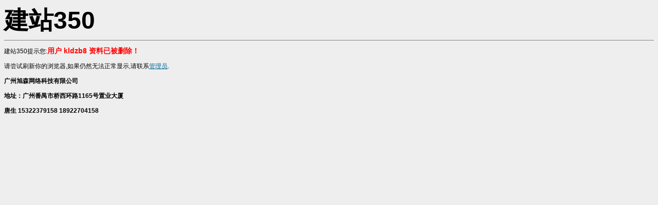

--- FILE ---
content_type: text/html
request_url: http://kldzb8.gzjqd.com/products.php?pid=G510&BarCode=G510B
body_size: 854
content:
<html>
<head>
<meta content="text/html; charset=utf-8" http-equiv="Content-Type">
<STYLE TYPE="text/css">
<!--
body,td,p,pre {
font-family : Verdana, Arial, Helvetica, sans-serif;font-size : 12px;
}
</STYLE>
</head>
<body bgcolor="#EEEEEE" text="#000000" link="#006699" vlink="#5493B4">
<font size=10><b>建站350</b></font>
<hr NOSHADE SIZE=1>
<p>建站350提示您:<span style="font-size: 14px;color:#FF0000; font-weight:bold">用户 kldzb8 资料已被删除！</span></p><p>请尝试刷新你的浏览器,如果仍然无法正常显示,请联系<a href="#">管理员</a>.</p>
<p style="font-weight:bold;" >广州旭森网络科技有限公司</p>
<p style="font-weight:bold;">地址：广州番禺市桥西环路1165号置业大厦</p>
<p style="font-weight:bold;">唐生 15322379158      18922704158</p>
</body>
</html>